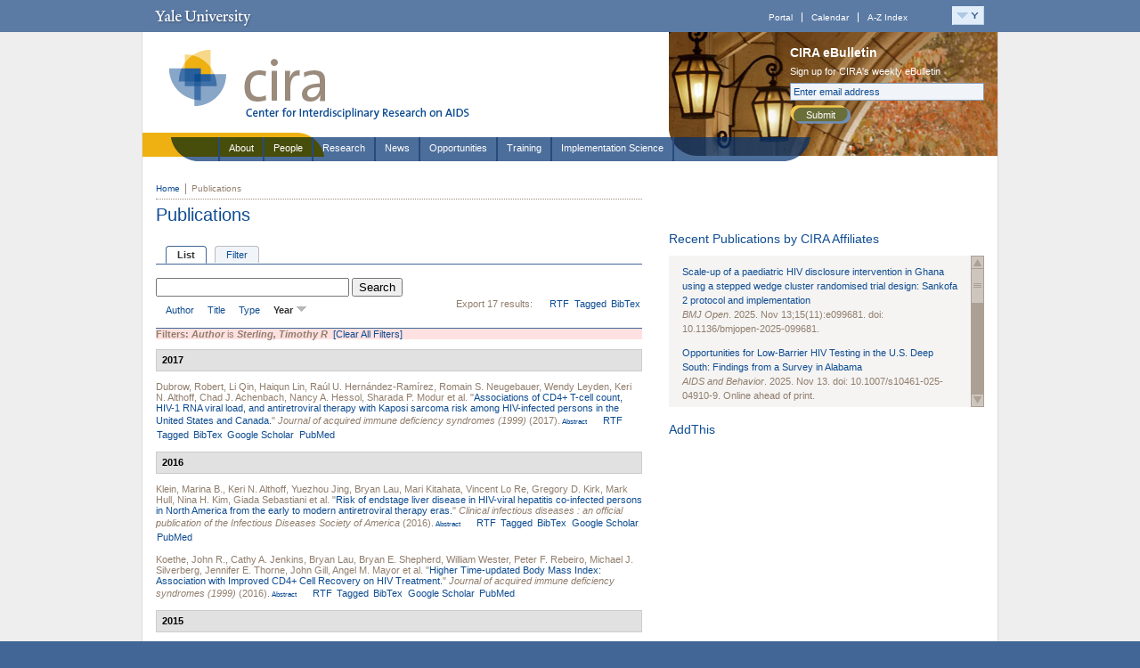

--- FILE ---
content_type: text/html; charset=utf-8
request_url: https://cira.yale.edu/publications/author/2076
body_size: 16410
content:
<!DOCTYPE html PUBLIC "-//W3C//DTD XHTML 1.0 Strict//EN" "http://www.w3.org/TR/xhtml1/DTD/xhtml1-strict.dtd">
<html xmlns="http://www.w3.org/1999/xhtml" xml:lang="en" lang="en" dir="ltr">
<head>
<meta http-equiv="Content-Type" content="text/html; charset=utf-8" />
  <title>Publications | CIRA</title>
  <meta http-equiv="Content-Type" content="text/html; charset=utf-8" />
<link rel="shortcut icon" href="/sites/all/themes/restricted/cira/favicon.ico" type="image/x-icon" />
<script type='text/javascript' src='//s7.addthis.com/js/250/addthis_widget.js#async=1'></script>
  <link type="text/css" rel="stylesheet" media="all" href="https://cira.yale.edu/sites/default/files/css/css_d350a8c10f45a8bde8ed43cbdcee5b97.css" />
<link type="text/css" rel="stylesheet" media="all" href="https://cira.yale.edu/sites/default/files/css_injector_21.css?a" />
<link type="text/css" rel="stylesheet" media="all" href="https://cira.yale.edu/sites/default/files/css_injector_23.css?a" />
<link type="text/css" rel="stylesheet" media="all" href="https://cira.yale.edu/sites/default/files/css_injector_25.css?a" />
  <!--[if lte IE 6]>
  <style type="text/css" media="all">
    @import "/sites/all/themes/restricted/cira/resources/styles/ie6.css";
  </style>
  <![endif]-->
  <!--[if IE 7]>
  <style type="text/css" media="all">
    @import "/sites/all/themes/restricted/cira/resources/styles/ie7.css";
  </style>
  <![endif]-->

  <!--[if IE 6]>
    <script src="/sites/all/themes/restricted/cira/resources/js/DD_belatedPNG.js" type="text/javascript"></script>
  <![endif]-->
     
<script type="text/javascript" src="https://cira.yale.edu/sites/default/files/js/js_d9405351c5de004140550a5823c0cc8d.js"></script>
<script type="text/javascript">
<!--//--><![CDATA[//><!--
jQuery.extend(Drupal.settings, {"basePath":"\/","lightbox2":{"rtl":0,"file_path":"\/(\\w\\w\/)sites\/default\/files","default_image":"\/sites\/all\/modules\/contrib\/lightbox2\/images\/brokenimage.jpg","border_size":20,"font_color":"000","box_color":"fff","top_position":"","overlay_opacity":"0.8","overlay_color":"000","disable_close_click":1,"resize_sequence":0,"resize_speed":200,"fade_in_speed":200,"slide_down_speed":200,"use_alt_layout":1,"disable_resize":0,"disable_zoom":0,"force_show_nav":0,"show_caption":1,"loop_items":1,"node_link_text":"","node_link_target":0,"image_count":"!current of !total","video_count":"Video !current of !total","page_count":"Page !current of !total","lite_press_x_close":"press \u003ca href=\"#\" onclick=\"hideLightbox(); return FALSE;\"\u003e\u003ckbd\u003ex\u003c\/kbd\u003e\u003c\/a\u003e to close","download_link_text":"","enable_login":false,"enable_contact":false,"keys_close":"c x 27","keys_previous":"p 37","keys_next":"n 39","keys_zoom":"z","keys_play_pause":"32","display_image_size":"original","image_node_sizes":"()","trigger_lightbox_classes":"","trigger_lightbox_group_classes":"","trigger_slideshow_classes":"","trigger_lightframe_classes":"","trigger_lightframe_group_classes":"","custom_class_handler":0,"custom_trigger_classes":"","disable_for_gallery_lists":true,"disable_for_acidfree_gallery_lists":true,"enable_acidfree_videos":true,"slideshow_interval":5000,"slideshow_automatic_start":true,"slideshow_automatic_exit":true,"show_play_pause":true,"pause_on_next_click":false,"pause_on_previous_click":true,"loop_slides":false,"iframe_width":600,"iframe_height":400,"iframe_border":1,"enable_video":0},"nice_menus_options":{"delay":"300","speed":"fast"},"CToolsUrlIsAjaxTrusted":{"\/publications\/author\/2076":true},"googleanalytics":{"trackOutbound":1,"trackMailto":1,"trackDownload":1,"trackDownloadExtensions":"7z|aac|arc|arj|asf|asx|avi|bin|csv|doc|exe|flv|gif|gz|gzip|hqx|jar|jpe?g|js|mp(2|3|4|e?g)|mov(ie)?|msi|msp|pdf|phps|png|ppt|qtm?|ra(m|r)?|sea|sit|tar|tgz|torrent|txt|wav|wma|wmv|wpd|xls|xml|z|zip"},"addthis":{"config_default":{"services_toolbox":"","services_compact":"","services_expanded":"","ui_cobrand":"","ui_header_color":"#000000","ui_header_background":"#FFFFFF","ui_click":0,"ui_delay":"","ui_use_addressbook":0,"data_track_clickback":0,"username":"","data_ga_tracker":0,"ui_use_css":true,"pubid":"xa-4e2cfd1147868c4e","ui_language":"en","data_use_cookies":false,"data_use_flash":false},"share_default":{"templates":{"twitter":""}}},"cufonSelectors":[{"selector":"#header-title h1","options":{"fontFamily":"Yale Design Roman","hover":0}}]});
//--><!]]>
</script>
<script type="text/javascript">
<!--//--><![CDATA[//><!--
(function(i,s,o,g,r,a,m){i["GoogleAnalyticsObject"]=r;i[r]=i[r]||function(){(i[r].q=i[r].q||[]).push(arguments)},i[r].l=1*new Date();a=s.createElement(o),m=s.getElementsByTagName(o)[0];a.async=1;a.src=g;m.parentNode.insertBefore(a,m)})(window,document,"script","//www.google-analytics.com/analytics.js","ga");ga("create", "UA-28056946-1", "auto");ga("send", "pageview");
//--><!]]>
</script>
<script type="text/javascript">
<!--//--><![CDATA[//><!--
addthis_config = Drupal.settings.addthis.config_default; addthis_share = Drupal.settings.addthis.share_default;
//--><!]]>
</script>

</head>

<body class="not-front not-logged-in page-publications one-sidebar sidebar-right section-publications">

<div id="topper-wrap" class="clearfix">
   <!-- Y-Topper =================================== -->
<div id="y-topper" class="clearfix">
<h2><a href="http://www.yale.edu/">Yale University</a></h2>

<div id="y-topper-search-tools">

<ul id="y-topper-links">
<li><a href="http://portal.yale.edu">Portal</a></li>
<li><a href="http://calendar.yale.edu">Calendar</a></li>
<li class="last"><a href="http://www.yale.edu/search/index_a_z.html">A-Z Index</a></li>
</ul>

<div id="my-container">
<a href="javascript:;" onclick="togLyr('my-menu','1');">
<img id="my-button" src="/sites/all/themes/restricted/cira/resources/images/button-magic-y.gif" alt="Y-Menu" /></a>
<div id="my-wrapper" onclick="togLyr('my-menu','0');">
<div id="my-menu" onmouseover="togLyr('my-menu','1');" onmouseout="togLyr('my-menu','0');">
<ul>
<li><a href="http://www.yale.edu/">Yale home</a></li>
<li><a href="http://www.yale.edu/about/index.html">About Yale</a></li>
<li><a href="http://www.yale.edu/academics/index.html">Academic programs</a></li>
<li><a href="http://www.yale.edu/admissions/index.html">Admissions</a></li>
<li><a href="http://www.yale.edu/medicine/index.html">Health &amp; medicine</a></li>
<li><a href="http://www.yale.edu/work/index.html">Working at Yale</a></li>
<li><a href="http://www.yale.edu/newhaven/index.html">Yale &amp; New Haven</a></li>
<li><a href="http://world.yale.edu">Yale &amp; the World</a></li>
<li><a href="http://giving.yale.edu/">Giving to Yale</a></li>
<li><a href="http://news.yale.edu/">News</a></li>
</ul>
<ul class="lower">
<li><a href="http://www.yale.edu/gateways/prosp_students.html">Prospective students</a></li>
<li><a href="http://www.yale.edu/gateways/students.html">Students</a></li>
<li><a href="http://www.yale.edu/gateways/parents.html">Parents</a></li>
<li><a href="http://www.yale.edu/gateways/faculty.html">Faculty</a></li>
<li><a href="http://www.yale.edu/gateways/staff.html">Staff</a></li>
<li><a href="http://www.yale.edu/gateways/postdoc.html">Postdocs</a></li>
<li><a href="http://www.yale.edu/gateways/alumni.html">Alumni</a></li>
<li><a href="http://www.yale.edu/gateways/foundations.html">Foundations &amp; corporations</a></li>
<li><a href="http://www.yale.edu/gateways/patients.html">Patients</a></li>
<li><a href="http://www.yale.edu/gateways/visitors.html">Visitors</a></li>
</ul>
</div><!-- /my-menu -->
</div><!-- /my-wrapper -->
</div><!-- /my-container -->

</div><!-- closes y-topper-search-tools -->
</div>
<!-- /Y-Topper =================================== -->
</div>

<div id="outer-wrap">

<!-- Header -->
<div id="header">

<div id="header-title">
<a href="/"><img src="/sites/all/themes/restricted/cira/resources/images/cira-masthead.gif" width="400" height="139" alt="CIRA, Center for Interdisciplinary Research on AIDS" /></a>
</div>


<div id="header-feature">   
           <div id="block-block-1" class="block block-block "><div class="block-inner">
  
  <div class="content">
    <p><img src="/sites/default/files/imce/headerimage_lanterns.jpg" alt="" height="139" width="370" /></p>  </div>

  </div></div> <!-- /block-inner, /block -->   <div id="header-feature-inner">
   <!-- eBulletin Sign-up -->
<div id="signup">
<h3>CIRA eBulletin</h3>
<form id="signup-form" name="signup-form" method="post" action="https://visitor.constantcontact.com/d.jsp">
<label for="signup-txt" class="signup-label">Sign up for CIRA's weekly eBulletin</label>
<input type="hidden" name="m" value="1102356594508">
<input type="hidden" name="p" value="oi">
<input type="text" name="ea" size="30" id="signup-txt" value="Enter email address" onfocus="this.value=''; style.color='#000000'; style.background='#ffffff'" />
<button type="submit" name="go" value="submit" id="submit">Submit</button>
</form>
</div>
<!-- /eBulletin Sign-up -->
</div>
</div>


   <div id="header-nav">
        <!-- ** Primary Nav ** -->
                     <div id="block-nice_menus-1" class="block block-nice_menus "><div class="block-inner">
  
  <div class="content">
    <ul class="nice-menu nice-menu-right" id="nice-menu-1"><li class="menu-3747 menuparent menu-path-node-619 first  odd "><a href="/about" title="About">About</a><ul><li class="menu-2056 menu-path-node-71 first  odd "><a href="/about/core-structure" title="Core Services">Core Structure</a></li>
<li class="menu-2057 menu-path-node-72 even "><a href="/about/affiliating-with-cira" title="Affiliating with CIRA">Affiliating with CIRA</a></li>
<li class="menu-6885 menu-path-node-2216 odd "><a href="/about/community-advisory-board" title="Community Advisory Board">Community Advisory Board</a></li>
<li class="menu-17341 menu-path-node-7959 even "><a href="/about/cira-highlights" title="Meeting Challenges &amp; Taking Action">CIRA Highlights</a></li>
<li class="menu-7520 menu-path-node-2323 odd "><a href="/about/directionsparking" title="">Directions/Parking</a></li>
<li class="menu-9456 menu-path-node-4614 even  last "><a href="/about/aids-research-centers" title="AIDS Research Centers">AIDS Research Centers</a></li>
</ul>
</li>
<li class="menu-2097 menu-path-people-cira even "><a href="/people-cira">People</a></li>
<li class="menu-3793 menuparent menu-path-node-651 active-trail odd "><a href="/research" title="Research">Research</a><ul><li class="menu-3792 menu-path-projects first  odd "><a href="/projects" title="">Affiliated Projects</a></li>
<li class="menu-17324 menu-path-node-7247 even "><a href="/research/international-research" title="International Research">International Research</a></li>
<li class="menu-17337 menu-path-node-7744 odd "><a href="/research/hivaids-humanitarian-crises" title="HIV/AIDS in humanitarian crises">HIV/AIDS in Humanitarian Crises</a></li>
<li class="menu-17356 menu-path-node-8417 even "><a href="/research/hiv-mobility-displacement" title="HIV, Mobility, and Displacement">HIV, Mobility, and Displacement</a></li>
<li class="menu-17355 menu-path-node-8407 odd "><a href="/research/cira-ecs" title="CIRA-Early Career Scientists Networking Forum (CIRA-ECS)">CIRA-Early Career Scientists Networking Forum</a></li>
<li class="menu-17353 menu-path-node-8343 even "><a href="/research/qualitative-research-discussion-group-qrdg" title="Qualitative Research Discussion Group (QRDG)">Qualitative Research Discussion Group (QRDG)</a></li>
<li class="menu-17352 menu-path-node-8321 odd "><a href="/research/aids-science-day-2023" title="AIDS Science Day 2023">AIDS Science Day 2023</a></li>
<li class="menu-6762 menu-path-node-2080 even "><a href="/research/workgroups/criminalization-hiv-exposure-work-group" title="Criminalization of HIV Exposure Work Group">Criminalization of HIV Exposure Work Group</a></li>
<li class="menu-9474 menu-path-node-5116 odd  last "><a href="/research/research-snapshot" title="Research Snapshot Series">Research Snapshot Series</a></li>
</ul>
</li>
<li class="menu-1512 menuparent menu-path-news even "><a href="/news" title="">News</a><ul><li class="menu-17328 menu-path-node-7618 first  odd "><a href="/news/covid-19/covid-19-and-HIV-resources" title="COVID-19 and HIV Resources">COVID-19/HIV Resources</a></li>
<li class="menu-17350 menu-path-node-8057 even "><a href="/news/fact-sheets-and-resources-mpox" title="Fact Sheets and Resources on Mpox">Mpox Resources</a></li>
<li class="menu-17330 menu-path-news-multimedia-video-archive odd "><a href="/news/multimedia/video-archive">Video Archive</a></li>
<li class="menu-17325 menu-path-node-7404 even  last "><a href="/news/cira-ebulletin-archive" title="CIRA eBulletin Archive">eBulletin Archive</a></li>
</ul>
</li>
<li class="menu-3749 menuparent menu-path-node-621 odd "><a href="/opportunities" title="Opportunities">Opportunities</a><ul><li class="menu-2070 menu-path-node-87 first  odd "><a href="/opportunities/pilot-projects-hivaids-research" title="CIRA Pilot Projects in HIV Research">CIRA Pilot Projects in HIV Research</a></li>
<li class="menu-17351 menu-path-node-8314 even "><a href="/opportunities/international-visiting-scholar-program" title="International Visiting Scholar Program">International Visiting Scholar Program</a></li>
<li class="menu-17354 menu-path-node-8379 odd "><a href="/opportunities/health-equity-social-justice-fellowship" title="HIV Health Equity &amp; Social Justice Fellowship (HESJF)">HIV Health Equity &amp; Social Justice Fellowship (HESJF)</a></li>
<li class="menu-6241 menu-path-node-854 even "><a href="/opportunities/peer-review" title="Peer Review">Peer Review</a></li>
<li class="menu-6470 menu-path-opportunities-jobs odd  last "><a href="/opportunities/jobs">Job Listings</a></li>
</ul>
</li>
<li class="menu-3750 menuparent menu-path-node-622 even "><a href="/training" title="Training">Training</a><ul><li class="menu-2063 menu-path-node-78 first  odd "><a href="/training/nimh-hiv-prevention-interdisciplinary-training-program" title="Yale AIDS Prevention Training Program (Y-APT)">Yale AIDS Prevention Training Program (Y-APT)</a></li>
<li class="menu-2062 menu-path-node-77 even "><a href="/training/reids/research-education-institute-diverse-scholars-reids" title="Research Education Institute for Diverse Scholars (REIDS)">Research Education Institute for Diverse Scholars (REIDS)</a></li>
<li class="menu-17326 menu-path-node-3777 odd  last "><a href="/training/nimh-interdisciplinary-hiv-prevention-training-program-mentors" title="Yale AIDS Prevention Training Program (Y-APT) and Research Education Institute for Diverse Scholars (REIDS) - Mentors">Training Mentors</a></li>
</ul>
</li>
<li class="menu-17339 menuparent menu-path-node-7871 odd  last "><a href="/implementation-science" title="Implementation Science">Implementation Science</a><ul><li class="menu-8163 menu-path-node-4114 first  odd "><a href="/implementationscience/network" title="New England HIV Implementation Science Network">New England HIV Implementation Science Network</a></li>
<li class="menu-17340 menu-path-node-7872 even "><a href="/implementationscience/implementation-science-resources" title="Implementation Science Resources">IS Resources</a></li>
<li class="menu-17342 menu-path-node-8022 odd  last "><a href="/implementationscience/histori" title="2022 HIV Implementation Science to Optimize Research Impact (HISTORI) Scientific Congress">HIV Implementation Science to Optimize Research Impact (HISTORI)</a></li>
</ul>
</li>
</ul>
  </div>

  </div></div> <!-- /block-inner, /block -->           </div>    

</div>      
<!-- /Header -->


<!-- Column-wrap -->
<div id="column-wrap">

<div id="status">
        </div><!-- /status -->

<div id="page">
    <div id="breadcrumb"><ul><li><a href="/" rel="nofollow" class="first">Home</a></li><li class="breadcrumb-current">Publications</li></ul></div>    <h1 class="title" id="page-title">Publications</h1></div><!-- /page -->

<div id="main">

<!-- Home Highlight -->

<div class="column-inner">

    <div class="tabs"><ul class="tabs primary clear-block">
<li class="active" ><a href="/publications"><span class="tab">List</span></a></li>
<li ><a href="/publications/filter"><span class="tab">Filter</span></a></li>
</ul>
</div>    
    

	<div id="biblio-header" class="clear-block"><form action="/publications/author/2076"  accept-charset="UTF-8" method="post" id="biblio-search-form">
<div><div class="container-inline biblio-search clear-block"><div class="form-item" id="edit-keys-wrapper">
 <input type="text" maxlength="255" name="keys" id="edit-keys" size="25" value="" class="form-text" />
</div>
<input type="submit" name="op" id="edit-submit" value="Search"  class="form-submit" />
</div><input type="hidden" name="form_build_id" id="form-FkDVhv8DQulLTqGaCQI86Z4IlSKKnwAGsnIri3Ik1eU" value="form-FkDVhv8DQulLTqGaCQI86Z4IlSKKnwAGsnIri3Ik1eU"  />
<input type="hidden" name="form_id" id="edit-biblio-search-form" value="biblio_search_form"  />

</div></form>
<div class="biblio-export">Export 17 results:<ul class="biblio-export-buttons"><li> <a href="/publications/export/rtf/" title="Click to download the RTF formatted file">RTF</a></li><li> <a href="/publications/export/tagged/" title="Click to download the EndNote Tagged formatted file">Tagged</a></li><li> <a href="/publications/export/bibtex/" title="Click to download the BibTEX formatted file">BibTex</a></li></ul></div><ul class="tabs secondary "><li  ><a href="/publications/author/2076?sort=author&amp;order=asc" title="Click a second time to reverse the sort order" ><span class="a"><span class="b">Author</span></span></a></li><li  ><a href="/publications/author/2076?sort=title&amp;order=asc" title="Click a second time to reverse the sort order" ><span class="a"><span class="b">Title</span></span></a></li><li  ><a href="/publications/author/2076?sort=type&amp;order=asc" title="Click a second time to reverse the sort order" ><span class="a"><span class="b">Type</span></span></a></li><li class="active" ><a href="/publications/author/2076?sort=year&amp;order=asc" title="Click a second time to reverse the sort order" class="active active"><span class="a"><span class="b">Year <img src ="/sites/all/modules/contrib/biblio/arrow-asc.png" alt =" (Desc)" /></span></span></a></li></ul></div><div class="biblio-current-filters"><b>Filters: </b><strong><em>Author</em></strong> is <strong><em>Sterling, Timothy R</em></strong>&nbsp;&nbsp;<a href="/publications/filter/clear">[Clear All Filters]</a></div>
<div class="biblio-separator-bar">2017</div>

<div class ="biblio-category-section">
<div class="biblio-entry">
<div class="biblio-style-chicago">
<span class="biblio-authors"><a href="/publications/author/13">Dubrow, Robert</a>, <a href="/publications/author/6415">Li Qin</a>, <a href="/publications/author/754">Haiqun Lin</a>, <a href="/publications/author/5894">Raúl U. Hernández-Ramírez</a>, <a href="/publications/author/2721">Romain S. Neugebauer</a>, <a href="/publications/author/6416">Wendy Leyden</a>, <a href="/publications/author/1938">Keri N. Althoff</a>, <a href="/publications/author/5730">Chad J. Achenbach</a>, <a href="/publications/author/2071">Nancy A. Hessol</a>, <a href="/publications/author/4315">Sharada P. Modur</a> et al.</span> "<span class="biblio-title-chicago"><a href="/publications/associations-cd4-t-cell-count-hiv-1-rna-viral-load-and-antiretroviral-therapy-kaposi-sa">Associations of CD4+ T-cell count, HIV-1 RNA viral load, and antiretroviral therapy with Kaposi sarcoma risk among HIV-infected persons in the United States and Canada.</a></span>" <i>Journal of acquired immune deficiency syndromes (1999)</i> (2017).<span class="Z3988" title="ctx_ver=Z39.88-2004&amp;rft_val_fmt=info%3Aofi%2Ffmt%3Akev%3Amtx%3Ajournal&amp;rft.atitle=Associations+of+CD4%2B+T-cell+count%2C+HIV-1+RNA+viral+load%2C+and+antiretroviral+therapy+with+Kaposi+sarcoma+risk+among+HIV-infected+persons+in+the+United+States+and+Canada.&amp;rft.title=Journal+of+acquired+immune+deficiency+syndromes+%281999%29&amp;rft.issn=1944-7884&amp;rft.date=2017&amp;rft.aulast=Dubrow&amp;rft.aufirst=Robert&amp;rft_id=info%3Adoi%2F10.1097%2FQAI.0000000000001394"></span><span class="biblio-abstract-link"><a href="/publications/associations-cd4-t-cell-count-hiv-1-rna-viral-load-and-antiretroviral-therapy-kaposi-sa"> Abstract</a>
</span><ul class="biblio-export-buttons"><li> <a href="/publications/export/rtf/5641" title="Click to download the RTF formatted file">RTF</a></li><li> <a href="/publications/export/tagged/5641" title="Click to download the EndNote Tagged formatted file">Tagged</a></li><li> <a href="/publications/export/bibtex/5641" title="Click to download the BibTEX formatted file">BibTex</a></li><li> <a href="http://scholar.google.com/scholar?btnG=Search%2BScholar&amp;as_q=%22Associations%2Bof%2BCD4%2B%2BT-cell%2Bcount%2C%2BHIV-1%2BRNA%2Bviral%2Bload%2C%2Band%2Bantiretroviral%2Btherapy%2Bwith%2BKaposi%2Bsarcoma%2Brisk%2Bamong%2BHIV-infected%2Bpersons%2Bin%2Bthe%2BUnited%2BStates%2Band%2BCanada.%22&amp;as_sauthors=Dubrow&amp;as_occt=any&amp;as_epq=&amp;as_oq=&amp;as_eq=&amp;as_publication=&amp;as_ylo=&amp;as_yhi=&amp;as_sdtAAP=1&amp;as_sdtp=1" title="Click to search Google Scholar for this entry">Google Scholar</a></li><li> <a href="http://www.ncbi.nlm.nih.gov/pubmed/28394855?dopt=Abstract" title="Click to view the PubMed listing for this node">PubMed</a></li></ul>
</div></div>
</div><!-- end category-section -->
<div class="biblio-separator-bar">2016</div>

<div class ="biblio-category-section">
<div class="biblio-entry">
<div class="biblio-style-chicago">
<span class="biblio-authors"><a href="/publications/author/1946">Klein, Marina B.</a>, <a href="/publications/author/1938">Keri N. Althoff</a>, <a href="/publications/author/4843">Yuezhou Jing</a>, <a href="/publications/author/1943">Bryan Lau</a>, <a href="/publications/author/2116">Mari Kitahata</a>, <a href="/publications/author/2089">Vincent Lo Re</a>, <a href="/publications/author/2067">Gregory D. Kirk</a>, <a href="/publications/author/6305">Mark Hull</a>, <a href="/publications/author/6306">Nina H. Kim</a>, <a href="/publications/author/6307">Giada Sebastiani</a> et al.</span> "<span class="biblio-title-chicago"><a href="/publications/risk-endstage-liver-disease-hiv-viral-hepatitis-co-infected-persons-north-america-early">Risk of endstage liver disease in HIV-viral hepatitis co-infected persons in North America from the early to modern antiretroviral therapy eras.</a></span>" <i>Clinical infectious diseases : an official publication of the Infectious Diseases Society of America</i> (2016).<span class="Z3988" title="ctx_ver=Z39.88-2004&amp;rft_val_fmt=info%3Aofi%2Ffmt%3Akev%3Amtx%3Ajournal&amp;rft.atitle=Risk+of+endstage+liver+disease+in+HIV-viral+hepatitis+co-infected+persons+in+North+America+from+the+early+to+modern+antiretroviral+therapy+eras.&amp;rft.title=Clinical+infectious+diseases+%3A+an+official+publication+of+the+Infectious+Diseases+Society+of+America&amp;rft.issn=1537-6591&amp;rft.date=2016&amp;rft.aulast=Klein&amp;rft.aufirst=Marina&amp;rft_id=info%3Adoi%2F10.1093%2Fcid%2Fciw531+"></span><span class="biblio-abstract-link"><a href="/publications/risk-endstage-liver-disease-hiv-viral-hepatitis-co-infected-persons-north-america-early"> Abstract</a>
</span><ul class="biblio-export-buttons"><li> <a href="/publications/export/rtf/5380" title="Click to download the RTF formatted file">RTF</a></li><li> <a href="/publications/export/tagged/5380" title="Click to download the EndNote Tagged formatted file">Tagged</a></li><li> <a href="/publications/export/bibtex/5380" title="Click to download the BibTEX formatted file">BibTex</a></li><li> <a href="http://scholar.google.com/scholar?btnG=Search%2BScholar&amp;as_q=%22Risk%2Bof%2Bendstage%2Bliver%2Bdisease%2Bin%2BHIV-viral%2Bhepatitis%2Bco-infected%2Bpersons%2Bin%2BNorth%2BAmerica%2Bfrom%2Bthe%2Bearly%2Bto%2Bmodern%2Bantiretroviral%2Btherapy%2Beras.%22&amp;as_sauthors=Klein&amp;as_occt=any&amp;as_epq=&amp;as_oq=&amp;as_eq=&amp;as_publication=&amp;as_ylo=&amp;as_yhi=&amp;as_sdtAAP=1&amp;as_sdtp=1" title="Click to search Google Scholar for this entry">Google Scholar</a></li><li> <a href="http://www.ncbi.nlm.nih.gov/pubmed/27506682?dopt=Abstract" title="Click to view the PubMed listing for this node">PubMed</a></li></ul>
</div></div>
<div class="biblio-entry">
<div class="biblio-style-chicago">
<span class="biblio-authors"><a href="/publications/author/107">Koethe, John R.</a>, <a href="/publications/author/5635">Cathy A. Jenkins</a>, <a href="/publications/author/1943">Bryan Lau</a>, <a href="/publications/author/5422">Bryan E. Shepherd</a>, <a href="/publications/author/6108">William Wester</a>, <a href="/publications/author/6109">Peter F. Rebeiro</a>, <a href="/publications/author/1941">Michael J. Silverberg</a>, <a href="/publications/author/3950">Jennifer E. Thorne</a>, <a href="/publications/author/2228">John Gill</a>, <a href="/publications/author/5636">Angel M. Mayor</a> et al.</span> "<span class="biblio-title-chicago"><a href="/publications/higher-time-updated-body-mass-index-association-improved-cd4-cell-recovery-hiv-treatmen">Higher Time-updated Body Mass Index: Association with Improved CD4+ Cell Recovery on HIV Treatment.</a></span>" <i>Journal of acquired immune deficiency syndromes (1999)</i> (2016).<span class="Z3988" title="ctx_ver=Z39.88-2004&amp;rft_val_fmt=info%3Aofi%2Ffmt%3Akev%3Amtx%3Ajournal&amp;rft.atitle=Higher+Time-updated+Body+Mass+Index%3A+Association+with+Improved+CD4%2B+Cell+Recovery+on+HIV+Treatment.&amp;rft.title=Journal+of+acquired+immune+deficiency+syndromes+%281999%29&amp;rft.issn=1944-7884&amp;rft.date=2016&amp;rft.aulast=Koethe&amp;rft.aufirst=John&amp;rft_id=info%3Adoi%2F10.1097%2FQAI.0000000000001035"></span><span class="biblio-abstract-link"><a href="/publications/higher-time-updated-body-mass-index-association-improved-cd4-cell-recovery-hiv-treatmen"> Abstract</a>
</span><ul class="biblio-export-buttons"><li> <a href="/publications/export/rtf/5218" title="Click to download the RTF formatted file">RTF</a></li><li> <a href="/publications/export/tagged/5218" title="Click to download the EndNote Tagged formatted file">Tagged</a></li><li> <a href="/publications/export/bibtex/5218" title="Click to download the BibTEX formatted file">BibTex</a></li><li> <a href="http://scholar.google.com/scholar?btnG=Search%2BScholar&amp;as_q=%22Higher%2BTime-updated%2BBody%2BMass%2BIndex%3A%2BAssociation%2Bwith%2BImproved%2BCD4%2B%2BCell%2BRecovery%2Bon%2BHIV%2BTreatment.%22&amp;as_sauthors=Koethe&amp;as_occt=any&amp;as_epq=&amp;as_oq=&amp;as_eq=&amp;as_publication=&amp;as_ylo=&amp;as_yhi=&amp;as_sdtAAP=1&amp;as_sdtp=1" title="Click to search Google Scholar for this entry">Google Scholar</a></li><li> <a href="http://www.ncbi.nlm.nih.gov/pubmed/27116044?dopt=Abstract" title="Click to view the PubMed listing for this node">PubMed</a></li></ul>
</div></div>
</div><!-- end category-section -->
<div class="biblio-separator-bar">2015</div>

<div class ="biblio-category-section">
<div class="biblio-entry">
<div class="biblio-style-chicago">
<span class="biblio-authors"><a href="/publications/author/107">Koethe, John R.</a>, <a href="/publications/author/5635">Cathy A. Jenkins</a>, <a href="/publications/author/1943">Bryan Lau</a>, <a href="/publications/author/5422">Bryan E. Shepherd</a>, <a href="/publications/author/164">Amy C. Justice</a>, <a href="/publications/author/1885">Janet P. Tate</a>, <a href="/publications/author/3945">Kate Buchacz</a>, <a href="/publications/author/1944">Sonia Napravnik</a>, <a href="/publications/author/5636">Angel M. Mayor</a>, <a href="/publications/author/2105">Michael A. Horberg</a> et al.</span> "<span class="biblio-title-chicago"><a href="/publications/rising-obesity-prevalence-and-weight-gain-among-adults-starting-antiretroviral-therapy-">Rising Obesity Prevalence and Weight Gain Among Adults Starting Antiretroviral Therapy in the United States and Canada.</a></span>" <i>AIDS research and human retroviruses</i> (2015).<span class="Z3988" title="ctx_ver=Z39.88-2004&amp;rft_val_fmt=info%3Aofi%2Ffmt%3Akev%3Amtx%3Ajournal&amp;rft.atitle=Rising+Obesity+Prevalence+and+Weight+Gain+Among+Adults+Starting+Antiretroviral+Therapy+in+the+United+States+and+Canada.&amp;rft.title=AIDS+research+and+human+retroviruses&amp;rft.issn=1931-8405&amp;rft.date=2015&amp;rft.aulast=Koethe&amp;rft.aufirst=John"></span><span class="biblio-abstract-link"><a href="/publications/rising-obesity-prevalence-and-weight-gain-among-adults-starting-antiretroviral-therapy-"> Abstract</a>
</span><ul class="biblio-export-buttons"><li> <a href="/publications/export/rtf/4855" title="Click to download the RTF formatted file">RTF</a></li><li> <a href="/publications/export/tagged/4855" title="Click to download the EndNote Tagged formatted file">Tagged</a></li><li> <a href="/publications/export/bibtex/4855" title="Click to download the BibTEX formatted file">BibTex</a></li><li> <a href="http://scholar.google.com/scholar?btnG=Search%2BScholar&amp;as_q=%22Rising%2BObesity%2BPrevalence%2Band%2BWeight%2BGain%2BAmong%2BAdults%2BStarting%2BAntiretroviral%2BTherapy%2Bin%2Bthe%2BUnited%2BStates%2Band%2BCanada.%22&amp;as_sauthors=Koethe&amp;as_occt=any&amp;as_epq=&amp;as_oq=&amp;as_eq=&amp;as_publication=&amp;as_ylo=&amp;as_yhi=&amp;as_sdtAAP=1&amp;as_sdtp=1" title="Click to search Google Scholar for this entry">Google Scholar</a></li><li> <a href="http://www.ncbi.nlm.nih.gov/pubmed/26352511?dopt=Abstract" title="Click to view the PubMed listing for this node">PubMed</a></li></ul>
</div></div>
<div class="biblio-entry">
<div class="biblio-style-chicago">
<span class="biblio-authors"><a href="/publications/author/1941">Silverberg, Michael J.</a>, <a href="/publications/author/1943">Bryan Lau</a>, <a href="/publications/author/5730">Chad J. Achenbach</a>, <a href="/publications/author/4843">Yuezhou Jing</a>, <a href="/publications/author/1938">Keri N. Althoff</a>, <a href="/publications/author/2068">Gypsyamber D&#039;Souza</a>, <a href="/publications/author/5731">Eric A. Engels</a>, <a href="/publications/author/2071">Nancy A. Hessol</a>, <a href="/publications/author/2070">John T. Brooks</a>, <a href="/publications/author/4316">Ann N. Burchell</a> et al.</span> "<span class="biblio-title-chicago"><a href="/publications/cumulative-incidence-cancer-among-persons-hiv-north-america-cohort-study">Cumulative Incidence of Cancer Among Persons With HIV in North America: A Cohort Study.</a></span>" <i>Annals of internal medicine</i> 163, no. 7 (2015): 507-18.<span class="Z3988" title="ctx_ver=Z39.88-2004&amp;rft_val_fmt=info%3Aofi%2Ffmt%3Akev%3Amtx%3Ajournal&amp;rft.atitle=Cumulative+Incidence+of+Cancer+Among+Persons+With+HIV+in+North+America%3A+A+Cohort+Study.&amp;rft.title=Annals+of+internal+medicine&amp;rft.issn=1539-3704&amp;rft.date=2015&amp;rft.volume=163&amp;rft.issue=7&amp;rft.aulast=Silverberg&amp;rft.aufirst=Michael&amp;rft_id=info%3Adoi%2F10.7326%2FM14-2768"></span><span class="biblio-abstract-link"><a href="/publications/cumulative-incidence-cancer-among-persons-hiv-north-america-cohort-study"> Abstract</a>
</span><ul class="biblio-export-buttons"><li> <a href="/publications/export/rtf/4907" title="Click to download the RTF formatted file">RTF</a></li><li> <a href="/publications/export/tagged/4907" title="Click to download the EndNote Tagged formatted file">Tagged</a></li><li> <a href="/publications/export/bibtex/4907" title="Click to download the BibTEX formatted file">BibTex</a></li><li> <a href="http://scholar.google.com/scholar?btnG=Search%2BScholar&amp;as_q=%22Cumulative%2BIncidence%2Bof%2BCancer%2BAmong%2BPersons%2BWith%2BHIV%2Bin%2BNorth%2BAmerica%3A%2BA%2BCohort%2BStudy.%22&amp;as_sauthors=Silverberg&amp;as_occt=any&amp;as_epq=&amp;as_oq=&amp;as_eq=&amp;as_publication=&amp;as_ylo=&amp;as_yhi=&amp;as_sdtAAP=1&amp;as_sdtp=1" title="Click to search Google Scholar for this entry">Google Scholar</a></li><li> <a href="http://www.ncbi.nlm.nih.gov/pubmed/26436616?dopt=Abstract" title="Click to view the PubMed listing for this node">PubMed</a></li></ul>
</div></div>
<div class="biblio-entry">
<div class="biblio-style-chicago">
<span class="biblio-authors"><a href="/publications/author/2350">May, Margaret T.</a>, <a href="/publications/author/164">Amy C. Justice</a>, <a href="/publications/author/5701">Kate Birnie</a>, <a href="/publications/author/3422">Suzanne M. Ingle</a>, <a href="/publications/author/5702">Colette Smit</a>, <a href="/publications/author/2294">Colette Smith</a>, <a href="/publications/author/5703">Didier Neau</a>, <a href="/publications/author/5704">Marguerite Guiguet</a>, <a href="/publications/author/5705">Carolynne Schwarze-Zander</a>, <a href="/publications/author/2176">Santiago Moreno</a> et al.</span> "<span class="biblio-title-chicago"><a href="/publications/injection-drug-use-and-hepatitis-c-risk-factors-mortality-hiv-infected-individuals-anti">Injection Drug Use and Hepatitis C as Risk Factors for Mortality in HIV-Infected Individuals: The Antiretroviral Therapy Cohort Collaboration.</a></span>" <i>Journal of acquired immune deficiency syndromes (1999)</i> 69, no. 3 (2015): 348-54.<span class="Z3988" title="ctx_ver=Z39.88-2004&amp;rft_val_fmt=info%3Aofi%2Ffmt%3Akev%3Amtx%3Ajournal&amp;rft.atitle=Injection+Drug+Use+and+Hepatitis+C+as+Risk+Factors+for+Mortality+in+HIV-Infected+Individuals%3A+The+Antiretroviral+Therapy+Cohort+Collaboration.&amp;rft.title=Journal+of+acquired+immune+deficiency+syndromes+%281999%29&amp;rft.issn=1944-7884&amp;rft.date=2015&amp;rft.volume=69&amp;rft.issue=3&amp;rft.aulast=May&amp;rft.aufirst=Margaret&amp;rft_id=info%3Adoi%2F10.1097%2FQAI.0000000000000603"></span><span class="biblio-abstract-link"><a href="/publications/injection-drug-use-and-hepatitis-c-risk-factors-mortality-hiv-infected-individuals-anti"> Abstract</a>
</span><ul class="biblio-export-buttons"><li> <a href="/publications/export/rtf/4892" title="Click to download the RTF formatted file">RTF</a></li><li> <a href="/publications/export/tagged/4892" title="Click to download the EndNote Tagged formatted file">Tagged</a></li><li> <a href="/publications/export/bibtex/4892" title="Click to download the BibTEX formatted file">BibTex</a></li><li> <a href="http://scholar.google.com/scholar?btnG=Search%2BScholar&amp;as_q=%22Injection%2BDrug%2BUse%2Band%2BHepatitis%2BC%2Bas%2BRisk%2BFactors%2Bfor%2BMortality%2Bin%2BHIV-Infected%2BIndividuals%3A%2BThe%2BAntiretroviral%2BTherapy%2BCohort%2BCollaboration.%22&amp;as_sauthors=May&amp;as_occt=any&amp;as_epq=&amp;as_oq=&amp;as_eq=&amp;as_publication=&amp;as_ylo=&amp;as_yhi=&amp;as_sdtAAP=1&amp;as_sdtp=1" title="Click to search Google Scholar for this entry">Google Scholar</a></li><li> <a href="http://www.ncbi.nlm.nih.gov/pubmed/25848927?dopt=Abstract" title="Click to view the PubMed listing for this node">PubMed</a></li></ul>
</div></div>
</div><!-- end category-section -->
<div class="biblio-separator-bar">2014</div>

<div class ="biblio-category-section">
<div class="biblio-entry">
<div class="biblio-style-chicago">
<span class="biblio-authors"><a href="/publications/author/1938">Althoff, Keri N.</a>, <a href="/publications/author/3947">Peter Rebeiro</a>, <a href="/publications/author/2070">John T. Brooks</a>, <a href="/publications/author/3945">Kate Buchacz</a>, <a href="/publications/author/2123">Kelly Gebo</a>, <a href="/publications/author/3948">Jeffrey Martin</a>, <a href="/publications/author/2125">Robert Hogg</a>, <a href="/publications/author/3950">Jennifer E. Thorne</a>, <a href="/publications/author/2117">Marina Klein</a>, <a href="/publications/author/1942">John M. Gill</a> et al.</span> "<span class="biblio-title-chicago"><a href="/publications/disparities-quality-hiv-care-when-using-us-department-health-and-human-services-indicat">Disparities in the quality of HIV care when using US Department of Health and Human Services Indicators.</a></span>" <i>Clinical infectious diseases : an official publication of the Infectious Diseases Society of America</i> (2014).<span class="Z3988" title="ctx_ver=Z39.88-2004&amp;rft_val_fmt=info%3Aofi%2Ffmt%3Akev%3Amtx%3Ajournal&amp;rft.atitle=Disparities+in+the+quality+of+HIV+care+when+using+US+Department+of+Health+and+Human+Services+Indicators.&amp;rft.title=Clinical+infectious+diseases+%3A+an+official+publication+of+the+Infectious+Diseases+Society+of+America&amp;rft.issn=1537-6591&amp;rft.date=2014&amp;rft.aulast=Althoff&amp;rft.aufirst=Keri&amp;rft_id=info%3Adoi%2F10.1093%2Fcid%2Fciu044"></span><span class="biblio-abstract-link"><a href="/publications/disparities-quality-hiv-care-when-using-us-department-health-and-human-services-indicat"> Abstract</a>
</span><ul class="biblio-export-buttons"><li> <a href="/publications/export/rtf/3796" title="Click to download the RTF formatted file">RTF</a></li><li> <a href="/publications/export/tagged/3796" title="Click to download the EndNote Tagged formatted file">Tagged</a></li><li> <a href="/publications/export/bibtex/3796" title="Click to download the BibTEX formatted file">BibTex</a></li><li> <a href="http://scholar.google.com/scholar?btnG=Search%2BScholar&amp;as_q=%22Disparities%2Bin%2Bthe%2Bquality%2Bof%2BHIV%2Bcare%2Bwhen%2Busing%2BUS%2BDepartment%2Bof%2BHealth%2Band%2BHuman%2BServices%2BIndicators.%22&amp;as_sauthors=Althoff&amp;as_occt=any&amp;as_epq=&amp;as_oq=&amp;as_eq=&amp;as_publication=&amp;as_ylo=&amp;as_yhi=&amp;as_sdtAAP=1&amp;as_sdtp=1" title="Click to search Google Scholar for this entry">Google Scholar</a></li><li> <a href="http://www.ncbi.nlm.nih.gov/pubmed/24463281?dopt=Abstract" title="Click to view the PubMed listing for this node">PubMed</a></li></ul>
</div></div>
</div><!-- end category-section -->
<div class="biblio-separator-bar">2013</div>

<div class ="biblio-category-section">
<div class="biblio-entry">
<div class="biblio-style-chicago">
<span class="biblio-authors"><a href="/publications/author/2350">May, Margaret T.</a>, <a href="/publications/author/3422">Suzanne M. Ingle</a>, <a href="/publications/author/1525">Dominique Costagliola</a>, <a href="/publications/author/164">Amy C. Justice</a>, <a href="/publications/author/2170">Frank de Wolf</a>, <a href="/publications/author/3423">Matthias Cavassini</a>, <a href="/publications/author/2233">Antonella d&#039;Arminio Monforte</a>, <a href="/publications/author/2174">Jordi Casabona</a>, <a href="/publications/author/2108">Robert S. Hogg</a>, <a href="/publications/author/2237">Amanda Mocroft</a> et al.</span> "<span class="biblio-title-chicago"><a href="/publications/cohort-profile-antiretroviral-therapy-cohort-collaboration-art-cc">Cohort profile: Antiretroviral Therapy Cohort Collaboration (ART-CC).</a></span>" <i>International journal of epidemiology</i> (2013).<span class="Z3988" title="ctx_ver=Z39.88-2004&amp;rft_val_fmt=info%3Aofi%2Ffmt%3Akev%3Amtx%3Ajournal&amp;rft.atitle=Cohort+profile%3A+Antiretroviral+Therapy+Cohort+Collaboration+%28ART-CC%29.&amp;rft.title=International+journal+of+epidemiology&amp;rft.issn=1464-3685&amp;rft.date=2013&amp;rft.aulast=May&amp;rft.aufirst=Margaret&amp;rft_id=info%3Adoi%2F10.1016%2Fj.socscimed.2013.03.020"></span><span class="biblio-abstract-link"><a href="/publications/cohort-profile-antiretroviral-therapy-cohort-collaboration-art-cc"> Abstract</a>
</span><ul class="biblio-export-buttons"><li> <a href="/publications/export/rtf/2806" title="Click to download the RTF formatted file">RTF</a></li><li> <a href="/publications/export/tagged/2806" title="Click to download the EndNote Tagged formatted file">Tagged</a></li><li> <a href="/publications/export/bibtex/2806" title="Click to download the BibTEX formatted file">BibTex</a></li><li> <a href="http://scholar.google.com/scholar?btnG=Search%2BScholar&amp;as_q=%22Cohort%2Bprofile%3A%2BAntiretroviral%2BTherapy%2BCohort%2BCollaboration%2B%28ART-CC%29.%22&amp;as_sauthors=May&amp;as_occt=any&amp;as_epq=&amp;as_oq=&amp;as_eq=&amp;as_publication=&amp;as_ylo=&amp;as_yhi=&amp;as_sdtAAP=1&amp;as_sdtp=1" title="Click to search Google Scholar for this entry">Google Scholar</a></li><li> <a href="http://www.ncbi.nlm.nih.gov/pubmed/23599235?dopt=Abstract" title="Click to view the PubMed listing for this node">PubMed</a></li></ul>
</div></div>
<div class="biblio-entry">
<div class="biblio-style-chicago">
<span class="biblio-authors"><a href="/publications/author/4314">Samji, Hasina</a>, <a href="/publications/author/3949">Angela Cescon</a>, <a href="/publications/author/2108">Robert S. Hogg</a>, <a href="/publications/author/4315">Sharada P. Modur</a>, <a href="/publications/author/1938">Keri N. Althoff</a>, <a href="/publications/author/3945">Kate Buchacz</a>, <a href="/publications/author/4316">Ann N. Burchell</a>, <a href="/publications/author/4317">Mardge Cohen</a>, <a href="/publications/author/1568">Kelly A. Gebo</a>, <a href="/publications/author/1942">John M. Gill</a> et al.</span> "<span class="biblio-title-chicago"><a href="/publications/closing-gap-increases-life-expectancy-among-treated-hiv-positive-individuals-united-sta">Closing the Gap: Increases in Life Expectancy among Treated HIV-Positive Individuals in the United States and Canada.</a></span>" <i>PloS one</i> 8, no. 12 (2013): e81355.<span class="Z3988" title="ctx_ver=Z39.88-2004&amp;rft_val_fmt=info%3Aofi%2Ffmt%3Akev%3Amtx%3Ajournal&amp;rft.atitle=Closing+the+Gap%3A+Increases+in+Life+Expectancy+among+Treated+HIV-Positive+Individuals+in+the+United+States+and+Canada.&amp;rft.title=PloS+one&amp;rft.issn=1932-6203&amp;rft.date=2013&amp;rft.volume=8&amp;rft.issue=12&amp;rft.spage=e81355&amp;rft.aulast=Samji&amp;rft.aufirst=Hasina&amp;rft_id=info%3Adoi%2F10.1371%2Fjournal.pmed.1001571"></span><span class="biblio-abstract-link"><a href="/publications/closing-gap-increases-life-expectancy-among-treated-hiv-positive-individuals-united-sta"> Abstract</a>
</span><ul class="biblio-export-buttons"><li> <a href="/publications/export/rtf/3753" title="Click to download the RTF formatted file">RTF</a></li><li> <a href="/publications/export/tagged/3753" title="Click to download the EndNote Tagged formatted file">Tagged</a></li><li> <a href="/publications/export/bibtex/3753" title="Click to download the BibTEX formatted file">BibTex</a></li><li> <a href="http://scholar.google.com/scholar?btnG=Search%2BScholar&amp;as_q=%22Closing%2Bthe%2BGap%3A%2BIncreases%2Bin%2BLife%2BExpectancy%2Bamong%2BTreated%2BHIV-Positive%2BIndividuals%2Bin%2Bthe%2BUnited%2BStates%2Band%2BCanada.%22&amp;as_sauthors=Samji&amp;as_occt=any&amp;as_epq=&amp;as_oq=&amp;as_eq=&amp;as_publication=&amp;as_ylo=&amp;as_yhi=&amp;as_sdtAAP=1&amp;as_sdtp=1" title="Click to search Google Scholar for this entry">Google Scholar</a></li><li> <a href="http://www.ncbi.nlm.nih.gov/pubmed/24367482?dopt=Abstract" title="Click to view the PubMed listing for this node">PubMed</a></li></ul>
</div></div>
</div><!-- end category-section -->
<div class="biblio-separator-bar">2012</div>

<div class ="biblio-category-section">
<div class="biblio-entry">
<div class="biblio-style-chicago">
<span class="biblio-authors"><a href="/publications/author/1938">Althoff, Keri N.</a>, <a href="/publications/author/3945">Kate Buchacz</a>, <a href="/publications/author/203">Irene H. Hall</a>, <a href="/publications/author/2100">Jinbing Zhang</a>, <a href="/publications/author/3946">David B. Hanna</a>, <a href="/publications/author/3947">Peter Rebeiro</a>, <a href="/publications/author/1939">Stephen J. Gange</a>, <a href="/publications/author/108">Richard D. Moore</a>, <a href="/publications/author/2073">Mari M. Kitahata</a>, <a href="/publications/author/1568">Kelly A. Gebo</a> et al.</span> "<span class="biblio-title-chicago"><a href="/publications/us-trends-antiretroviral-therapy-use-hiv-rna-plasma-viral-loads-and-cd4-t-lymphocyte-ce">U.S. trends in antiretroviral therapy use, HIV RNA plasma viral loads, and CD4 T-lymphocyte cell counts among HIV-infected persons, 2000 to 2008.</a></span>" <i>Annals of internal medicine</i> 157, no. 5 (2012): 325-35.<span class="Z3988" title="ctx_ver=Z39.88-2004&amp;rft_val_fmt=info%3Aofi%2Ffmt%3Akev%3Amtx%3Ajournal&amp;rft.atitle=U.S.+trends+in+antiretroviral+therapy+use%2C+HIV+RNA+plasma+viral+loads%2C+and+CD4+T-lymphocyte+cell+counts+among+HIV-infected+persons%2C+2000+to+2008.&amp;rft.title=Annals+of+internal+medicine&amp;rft.issn=1539-3704&amp;rft.date=2012&amp;rft.volume=157&amp;rft.issue=5&amp;rft.aulast=Althoff&amp;rft.aufirst=Keri&amp;rft_id=info%3Adoi%2F10.1353%2Fhpu.2012.0006"></span><span class="biblio-abstract-link"><a href="/publications/us-trends-antiretroviral-therapy-use-hiv-rna-plasma-viral-loads-and-cd4-t-lymphocyte-ce"> Abstract</a>
</span><ul class="biblio-export-buttons"><li> <a href="/publications/export/rtf/3327" title="Click to download the RTF formatted file">RTF</a></li><li> <a href="/publications/export/tagged/3327" title="Click to download the EndNote Tagged formatted file">Tagged</a></li><li> <a href="/publications/export/bibtex/3327" title="Click to download the BibTEX formatted file">BibTex</a></li><li> <a href="http://scholar.google.com/scholar?btnG=Search%2BScholar&amp;as_q=%22U.S.%2Btrends%2Bin%2Bantiretroviral%2Btherapy%2Buse%2C%2BHIV%2BRNA%2Bplasma%2Bviral%2Bloads%2C%2Band%2BCD4%2BT-lymphocyte%2Bcell%2Bcounts%2Bamong%2BHIV-infected%2Bpersons%2C%2B2000%2Bto%2B2008.%22&amp;as_sauthors=Althoff&amp;as_occt=any&amp;as_epq=&amp;as_oq=&amp;as_eq=&amp;as_publication=&amp;as_ylo=&amp;as_yhi=&amp;as_sdtAAP=1&amp;as_sdtp=1" title="Click to search Google Scholar for this entry">Google Scholar</a></li><li> <a href="http://www.ncbi.nlm.nih.gov/pubmed/22944874?dopt=Abstract" title="Click to view the PubMed listing for this node">PubMed</a></li></ul>
</div></div>
<div class="biblio-entry">
<div class="biblio-style-chicago">
<span class="biblio-authors"><a href="/publications/author/1941">Silverberg, Michael J.</a>, <a href="/publications/author/1943">Bryan Lau</a>, <a href="/publications/author/164">Amy C. Justice</a>, <a href="/publications/author/2065">Eric Engels</a>, <a href="/publications/author/1942">John M. Gill</a>, <a href="/publications/author/2066">James J. Goedert</a>, <a href="/publications/author/2067">Gregory D. Kirk</a>, <a href="/publications/author/2068">Gypsyamber D&#039;Souza</a>, <a href="/publications/author/2069">Ronald J. Bosch</a>, <a href="/publications/author/2070">John T. Brooks</a> et al.</span> "<span class="biblio-title-chicago"><a href="/publications/risk-anal-cancer-hiv-infected-and-hiv-uninfected-individuals-north-america-0">Risk of anal cancer in HIV-infected and HIV-uninfected individuals in North America.</a></span>" <i>Clinical infectious diseases : an official publication of the Infectious Diseases Society of America</i> 54, no. 7 (2012): 1026-34.<span class="Z3988" title="ctx_ver=Z39.88-2004&amp;rft_val_fmt=info%3Aofi%2Ffmt%3Akev%3Amtx%3Ajournal&amp;rft.atitle=Risk+of+anal+cancer+in+HIV-infected+and+HIV-uninfected+individuals+in+North+America.&amp;rft.title=Clinical+infectious+diseases+%3A+an+official+publication+of+the+Infectious+Diseases+Society+of+America&amp;rft.issn=1537-6591&amp;rft.date=2012&amp;rft.volume=54&amp;rft.issue=7&amp;rft.aulast=Silverberg&amp;rft.aufirst=Michael&amp;rft_id=info%3Adoi%2F10.1093%2Fcid%2Fcir1012"></span><span class="biblio-abstract-link"><a href="/publications/risk-anal-cancer-hiv-infected-and-hiv-uninfected-individuals-north-america-0"> Abstract</a>
</span><ul class="biblio-export-buttons"><li> <a href="/publications/export/rtf/3296" title="Click to download the RTF formatted file">RTF</a></li><li> <a href="/publications/export/tagged/3296" title="Click to download the EndNote Tagged formatted file">Tagged</a></li><li> <a href="/publications/export/bibtex/3296" title="Click to download the BibTEX formatted file">BibTex</a></li><li> <a href="http://scholar.google.com/scholar?btnG=Search%2BScholar&amp;as_q=%22Risk%2Bof%2Banal%2Bcancer%2Bin%2BHIV-infected%2Band%2BHIV-uninfected%2Bindividuals%2Bin%2BNorth%2BAmerica.%22&amp;as_sauthors=Silverberg&amp;as_occt=any&amp;as_epq=&amp;as_oq=&amp;as_eq=&amp;as_publication=&amp;as_ylo=&amp;as_yhi=&amp;as_sdtAAP=1&amp;as_sdtp=1" title="Click to search Google Scholar for this entry">Google Scholar</a></li><li> <a href="http://www.ncbi.nlm.nih.gov/pubmed/22291097?dopt=Abstract" title="Click to view the PubMed listing for this node">PubMed</a></li></ul>
</div></div>
</div><!-- end category-section -->
<div class="biblio-separator-bar">2011</div>

<div class ="biblio-category-section">
<div class="biblio-entry">
<div class="biblio-style-chicago">
<span class="biblio-authors"><a href="/publications/author/2076" class="active">Sterling, Timothy R.</a>, <a href="/publications/author/1943">Bryan Lau</a>, <a href="/publications/author/2100">Jinbing Zhang</a>, <a href="/publications/author/2101">Aimee Freeman</a>, <a href="/publications/author/2069">Ronald J. Bosch</a>, <a href="/publications/author/2070">John T. Brooks</a>, <a href="/publications/author/1890">Steven G. Deeks</a>, <a href="/publications/author/2102">Audrey French</a>, <a href="/publications/author/2103">Stephen Gange</a>, <a href="/publications/author/1568">Kelly A. Gebo</a> et al.</span> "<span class="biblio-title-chicago"><a href="/publications/risk-factors-tuberculosis-after-highly-active-antiretroviral-therapy-initiation-united-">Risk factors for tuberculosis after highly active antiretroviral therapy initiation in the United States and Canada: implications for tuberculosis screening.</a></span>" <i>The Journal of infectious diseases</i> 204, no. 6 (2011): 893-901.<span class="Z3988" title="ctx_ver=Z39.88-2004&amp;rft_val_fmt=info%3Aofi%2Ffmt%3Akev%3Amtx%3Ajournal&amp;rft.atitle=Risk+factors+for+tuberculosis+after+highly+active+antiretroviral+therapy+initiation+in+the+United+States+and+Canada%3A+implications+for+tuberculosis+screening.&amp;rft.title=The+Journal+of+infectious+diseases&amp;rft.issn=1537-6613&amp;rft.date=2011&amp;rft.volume=204&amp;rft.issue=6&amp;rft.spage=893&amp;rft.epage=901&amp;rft.aulast=Sterling&amp;rft.aufirst=Timothy&amp;rft_id=info%3Adoi%2F10.1093%2Finfdis%2Fjir421"></span><span class="biblio-abstract-link"><a href="/publications/risk-factors-tuberculosis-after-highly-active-antiretroviral-therapy-initiation-united-"> Abstract</a>
</span><ul class="biblio-export-buttons"><li> <a href="/publications/export/rtf/1727" title="Click to download the RTF formatted file">RTF</a></li><li> <a href="/publications/export/tagged/1727" title="Click to download the EndNote Tagged formatted file">Tagged</a></li><li> <a href="/publications/export/bibtex/1727" title="Click to download the BibTEX formatted file">BibTex</a></li><li> <a href="http://scholar.google.com/scholar?btnG=Search%2BScholar&amp;as_q=%22Risk%2Bfactors%2Bfor%2Btuberculosis%2Bafter%2Bhighly%2Bactive%2Bantiretroviral%2Btherapy%2Binitiation%2Bin%2Bthe%2BUnited%2BStates%2Band%2BCanada%3A%2Bimplications%2Bfor%2Btuberculosis%2Bscreening.%22&amp;as_sauthors=Sterling&amp;as_occt=any&amp;as_epq=&amp;as_oq=&amp;as_eq=&amp;as_publication=&amp;as_ylo=&amp;as_yhi=&amp;as_sdtAAP=1&amp;as_sdtp=1" title="Click to search Google Scholar for this entry">Google Scholar</a></li><li> <a href="http://www.ncbi.nlm.nih.gov/pubmed/21849286?dopt=Abstract" title="Click to view the PubMed listing for this node">PubMed</a></li></ul>
</div></div>
</div><!-- end category-section -->
<div class="biblio-separator-bar">2010</div>

<div class ="biblio-category-section">
<div class="biblio-entry">
<div class="biblio-style-chicago">
<span class="biblio-authors"><a href="/publications/author/1938">Althoff, Keri N.</a>, <a href="/publications/author/1939">Stephen J. Gange</a>, <a href="/publications/author/1946">Marina B. Klein</a>, <a href="/publications/author/2070">John T. Brooks</a>, <a href="/publications/author/2108">Robert S. Hogg</a>, <a href="/publications/author/2069">Ronald J. Bosch</a>, <a href="/publications/author/2105">Michael A. Horberg</a>, <a href="/publications/author/1940">Michael S. Saag</a>, <a href="/publications/author/2073">Mari M. Kitahata</a>, <a href="/publications/author/164">Amy C. Justice</a> et al.</span> "<span class="biblio-title-chicago"><a href="/publications/late-presentation-human-immunodeficiency-virus-care-united-states-and-canada-0">Late presentation for human immunodeficiency virus care in the United States and Canada.</a></span>" <i>Clinical infectious diseases : an official publication of the Infectious Diseases Society of America</i> 50, no. 11 (2010): 1512-20.<span class="Z3988" title="ctx_ver=Z39.88-2004&amp;rft_val_fmt=info%3Aofi%2Ffmt%3Akev%3Amtx%3Ajournal&amp;rft.atitle=Late+presentation+for+human+immunodeficiency+virus+care+in+the+United+States+and+Canada.&amp;rft.title=Clinical+infectious+diseases+%3A+an+official+publication+of+the+Infectious+Diseases+Society+of+America&amp;rft.issn=1537-6591&amp;rft.date=2010&amp;rft.volume=50&amp;rft.issue=11&amp;rft.aulast=Althoff&amp;rft.aufirst=Keri&amp;rft_id=info%3Adoi%2F10.1007%2Fs11606-010-1323-z"></span><span class="biblio-abstract-link"><a href="/publications/late-presentation-human-immunodeficiency-virus-care-united-states-and-canada-0"> Abstract</a>
</span><ul class="biblio-export-buttons"><li> <a href="/publications/export/rtf/3133" title="Click to download the RTF formatted file">RTF</a></li><li> <a href="/publications/export/tagged/3133" title="Click to download the EndNote Tagged formatted file">Tagged</a></li><li> <a href="/publications/export/bibtex/3133" title="Click to download the BibTEX formatted file">BibTex</a></li><li> <a href="http://scholar.google.com/scholar?btnG=Search%2BScholar&amp;as_q=%22Late%2Bpresentation%2Bfor%2Bhuman%2Bimmunodeficiency%2Bvirus%2Bcare%2Bin%2Bthe%2BUnited%2BStates%2Band%2BCanada.%22&amp;as_sauthors=Althoff&amp;as_occt=any&amp;as_epq=&amp;as_oq=&amp;as_eq=&amp;as_publication=&amp;as_ylo=&amp;as_yhi=&amp;as_sdtAAP=1&amp;as_sdtp=1" title="Click to search Google Scholar for this entry">Google Scholar</a></li><li> <a href="http://www.ncbi.nlm.nih.gov/pubmed/20415573?dopt=Abstract" title="Click to view the PubMed listing for this node">PubMed</a></li></ul>
</div></div>
<div class="biblio-entry">
<div class="biblio-style-chicago">
<span class="biblio-authors"><a href="/publications/author/1938">Althoff, Keri N.</a>, <a href="/publications/author/1568">Kelly A. Gebo</a>, <a href="/publications/author/1939">Stephen J. Gange</a>, <a href="/publications/author/1946">Marina B. Klein</a>, <a href="/publications/author/2070">John T. Brooks</a>, <a href="/publications/author/2108">Robert S. Hogg</a>, <a href="/publications/author/2069">Ronald J. Bosch</a>, <a href="/publications/author/2105">Michael A. Horberg</a>, <a href="/publications/author/1940">Michael S. Saag</a>, <a href="/publications/author/2073">Mari M. Kitahata</a> et al.</span> "<span class="biblio-title-chicago"><a href="/publications/cd4-count-presentation-hiv-care-united-states-and-canada-are-those-over-50-years-more-l">CD4 count at presentation for HIV care in the United States and Canada: are those over 50 years more likely to have a delayed presentation?</a></span>" <i>AIDS research and therapy</i> 7 (2010): 45.<span class="Z3988" title="ctx_ver=Z39.88-2004&amp;rft_val_fmt=info%3Aofi%2Ffmt%3Akev%3Amtx%3Ajournal&amp;rft.atitle=CD4+count+at+presentation+for+HIV+care+in+the+United+States+and+Canada%3A+are+those+over+50+years+more+likely+to+have+a+delayed+presentation%3F&amp;rft.title=AIDS+research+and+therapy&amp;rft.issn=1742-6405&amp;rft.date=2010&amp;rft.volume=7&amp;rft.spage=45&amp;rft.aulast=Althoff&amp;rft.aufirst=Keri&amp;rft_id=info%3Adoi%2F10.1111%2Fj.1530-0277.2011.01601.x"></span><span class="biblio-abstract-link"><a href="/publications/cd4-count-presentation-hiv-care-united-states-and-canada-are-those-over-50-years-more-l"> Abstract</a>
</span><ul class="biblio-export-buttons"><li> <a href="/publications/export/rtf/1741" title="Click to download the RTF formatted file">RTF</a></li><li> <a href="/publications/export/tagged/1741" title="Click to download the EndNote Tagged formatted file">Tagged</a></li><li> <a href="/publications/export/bibtex/1741" title="Click to download the BibTEX formatted file">BibTex</a></li><li> <a href="http://scholar.google.com/scholar?btnG=Search%2BScholar&amp;as_q=%22CD4%2Bcount%2Bat%2Bpresentation%2Bfor%2BHIV%2Bcare%2Bin%2Bthe%2BUnited%2BStates%2Band%2BCanada%3A%2Bare%2Bthose%2Bover%2B50%2Byears%2Bmore%2Blikely%2Bto%2Bhave%2Ba%2Bdelayed%2Bpresentation%3F%22&amp;as_sauthors=Althoff&amp;as_occt=any&amp;as_epq=&amp;as_oq=&amp;as_eq=&amp;as_publication=&amp;as_ylo=&amp;as_yhi=&amp;as_sdtAAP=1&amp;as_sdtp=1" title="Click to search Google Scholar for this entry">Google Scholar</a></li><li> <a href="http://www.ncbi.nlm.nih.gov/pubmed/21159161?dopt=Abstract" title="Click to view the PubMed listing for this node">PubMed</a></li></ul>
</div></div>
</div><!-- end category-section -->
<div class="biblio-separator-bar">2009</div>

<div class ="biblio-category-section">
<div class="biblio-entry">
<div class="biblio-style-chicago">
<span class="biblio-authors"><a href="/publications/author/1890">Deeks, Steven G.</a>, <a href="/publications/author/1939">Stephen J. Gange</a>, <a href="/publications/author/2073">Mari M. Kitahata</a>, <a href="/publications/author/1940">Michael S. Saag</a>, <a href="/publications/author/164">Amy C. Justice</a>, <a href="/publications/author/2108">Robert S. Hogg</a>, <a href="/publications/author/2107">Joseph J. Eron</a>, <a href="/publications/author/2070">John T. Brooks</a>, <a href="/publications/author/2075">Sean B. Rourke</a>, <a href="/publications/author/1942">John M. Gill</a> et al.</span> "<span class="biblio-title-chicago"><a href="/publications/trends-multidrug-treatment-failure-and-subsequent-mortality-among-antiretroviral-ther-0">Trends in multidrug treatment failure and subsequent mortality among antiretroviral therapy-experienced patients with HIV infection in North America.</a></span>" <i>Clinical infectious diseases : an official publication of the Infectious Diseases Society of America</i> 49, no. 10 (2009): 1582-90.<span class="Z3988" title="ctx_ver=Z39.88-2004&amp;rft_val_fmt=info%3Aofi%2Ffmt%3Akev%3Amtx%3Ajournal&amp;rft.atitle=Trends+in+multidrug+treatment+failure+and+subsequent+mortality+among+antiretroviral+therapy-experienced+patients+with+HIV+infection+in+North+America.&amp;rft.title=Clinical+infectious+diseases+%3A+an+official+publication+of+the+Infectious+Diseases+Society+of+America&amp;rft.issn=1537-6591&amp;rft.date=2009&amp;rft.volume=49&amp;rft.issue=10&amp;rft.aulast=Deeks&amp;rft.aufirst=Steven&amp;rft_id=info%3Adoi%2F10.1086%2F644768"></span><span class="biblio-abstract-link"><a href="/publications/trends-multidrug-treatment-failure-and-subsequent-mortality-among-antiretroviral-ther-0"> Abstract</a>
</span><ul class="biblio-export-buttons"><li> <a href="/publications/export/rtf/3088" title="Click to download the RTF formatted file">RTF</a></li><li> <a href="/publications/export/tagged/3088" title="Click to download the EndNote Tagged formatted file">Tagged</a></li><li> <a href="/publications/export/bibtex/3088" title="Click to download the BibTEX formatted file">BibTex</a></li><li> <a href="http://scholar.google.com/scholar?btnG=Search%2BScholar&amp;as_q=%22Trends%2Bin%2Bmultidrug%2Btreatment%2Bfailure%2Band%2Bsubsequent%2Bmortality%2Bamong%2Bantiretroviral%2Btherapy-experienced%2Bpatients%2Bwith%2BHIV%2Binfection%2Bin%2BNorth%2BAmerica.%22&amp;as_sauthors=Deeks&amp;as_occt=any&amp;as_epq=&amp;as_oq=&amp;as_eq=&amp;as_publication=&amp;as_ylo=&amp;as_yhi=&amp;as_sdtAAP=1&amp;as_sdtp=1" title="Click to search Google Scholar for this entry">Google Scholar</a></li><li> <a href="http://www.ncbi.nlm.nih.gov/pubmed/19845473?dopt=Abstract" title="Click to view the PubMed listing for this node">PubMed</a></li></ul>
</div></div>
<div class="biblio-entry">
<div class="biblio-style-chicago">
<span class="biblio-authors"><a href="/publications/author/2073">Kitahata, Mari M.</a>, <a href="/publications/author/1939">Stephen J. Gange</a>, <a href="/publications/author/2112">Alison G. Abraham</a>, <a href="/publications/author/2296">Barry Merriman</a>, <a href="/publications/author/1940">Michael S. Saag</a>, <a href="/publications/author/164">Amy C. Justice</a>, <a href="/publications/author/2108">Robert S. Hogg</a>, <a href="/publications/author/1890">Steven G. Deeks</a>, <a href="/publications/author/2107">Joseph J. Eron</a>, <a href="/publications/author/2070">John T. Brooks</a> et al.</span> "<span class="biblio-title-chicago"><a href="/publications/effect-early-versus-deferred-antiretroviral-therapy-hiv-survival">Effect of early versus deferred antiretroviral therapy for HIV on survival.</a></span>" <i>The New England journal of medicine</i> 360, no. 18 (2009): 1815-26.<span class="Z3988" title="ctx_ver=Z39.88-2004&amp;rft_val_fmt=info%3Aofi%2Ffmt%3Akev%3Amtx%3Ajournal&amp;rft.atitle=Effect+of+early+versus+deferred+antiretroviral+therapy+for+HIV+on+survival.&amp;rft.title=The+New+England+journal+of+medicine&amp;rft.issn=1533-4406&amp;rft.date=2009&amp;rft.volume=360&amp;rft.issue=18&amp;rft.aulast=Kitahata&amp;rft.aufirst=Mari&amp;rft_id=info%3Adoi%2F10.1056%2FNEJMoa0807252"></span><span class="biblio-abstract-link"><a href="/publications/effect-early-versus-deferred-antiretroviral-therapy-hiv-survival"> Abstract</a>
</span><ul class="biblio-export-buttons"><li> <a href="/publications/export/rtf/1767" title="Click to download the RTF formatted file">RTF</a></li><li> <a href="/publications/export/tagged/1767" title="Click to download the EndNote Tagged formatted file">Tagged</a></li><li> <a href="/publications/export/bibtex/1767" title="Click to download the BibTEX formatted file">BibTex</a></li><li> <a href="http://scholar.google.com/scholar?btnG=Search%2BScholar&amp;as_q=%22Effect%2Bof%2Bearly%2Bversus%2Bdeferred%2Bantiretroviral%2Btherapy%2Bfor%2BHIV%2Bon%2Bsurvival.%22&amp;as_sauthors=Kitahata&amp;as_occt=any&amp;as_epq=&amp;as_oq=&amp;as_eq=&amp;as_publication=&amp;as_ylo=&amp;as_yhi=&amp;as_sdtAAP=1&amp;as_sdtp=1" title="Click to search Google Scholar for this entry">Google Scholar</a></li><li> <a href="http://www.ncbi.nlm.nih.gov/pubmed/19339714?dopt=Abstract" title="Click to view the PubMed listing for this node">PubMed</a></li></ul>
</div></div>
</div><!-- end category-section -->
<div class="biblio-separator-bar">2007</div>

<div class ="biblio-category-section">
<div class="biblio-entry">
<div class="biblio-style-chicago">
<span class="biblio-authors"><a href="/publications/author/1939">Gange, Stephen J.</a>, <a href="/publications/author/2073">Mari M. Kitahata</a>, <a href="/publications/author/1940">Michael S. Saag</a>, <a href="/publications/author/1016">David R. Bangsberg</a>, <a href="/publications/author/2069">Ronald J. Bosch</a>, <a href="/publications/author/2070">John T. Brooks</a>, <a href="/publications/author/2337">Liviana Calzavara</a>, <a href="/publications/author/1890">Steven G. Deeks</a>, <a href="/publications/author/2107">Joseph J. Eron</a>, <a href="/publications/author/1568">Kelly A. Gebo</a> et al.</span> "<span class="biblio-title-chicago"><a href="/publications/cohort-profile-north-american-aids-cohort-collaboration-research-and-design-na-accord">Cohort profile: the North American AIDS Cohort Collaboration on Research and Design (NA-ACCORD).</a></span>" <i>International journal of epidemiology</i> 36, no. 2 (2007): 294-301.<span class="Z3988" title="ctx_ver=Z39.88-2004&amp;rft_val_fmt=info%3Aofi%2Ffmt%3Akev%3Amtx%3Ajournal&amp;rft.atitle=Cohort+profile%3A+the+North+American+AIDS+Cohort+Collaboration+on+Research+and+Design+%28NA-ACCORD%29.&amp;rft.title=International+journal+of+epidemiology&amp;rft.issn=0300-5771&amp;rft.date=2007&amp;rft.volume=36&amp;rft.issue=2&amp;rft.spage=294&amp;rft.epage=301&amp;rft.aulast=Gange&amp;rft.aufirst=Stephen&amp;rft_id=info%3Adoi%2F10.1111%2Fj.1530-0277.2011.01601.x"></span><ul class="biblio-export-buttons"><li> <a href="/publications/export/rtf/1786" title="Click to download the RTF formatted file">RTF</a></li><li> <a href="/publications/export/tagged/1786" title="Click to download the EndNote Tagged formatted file">Tagged</a></li><li> <a href="/publications/export/bibtex/1786" title="Click to download the BibTEX formatted file">BibTex</a></li><li> <a href="http://scholar.google.com/scholar?btnG=Search%2BScholar&amp;as_q=%22Cohort%2Bprofile%3A%2Bthe%2BNorth%2BAmerican%2BAIDS%2BCohort%2BCollaboration%2Bon%2BResearch%2Band%2BDesign%2B%28NA-ACCORD%29.%22&amp;as_sauthors=Gange&amp;as_occt=any&amp;as_epq=&amp;as_oq=&amp;as_eq=&amp;as_publication=&amp;as_ylo=&amp;as_yhi=&amp;as_sdtAAP=1&amp;as_sdtp=1" title="Click to search Google Scholar for this entry">Google Scholar</a></li><li> <a href="http://www.ncbi.nlm.nih.gov/pubmed/17213214?dopt=Abstract" title="Click to view the PubMed listing for this node">PubMed</a></li></ul>
</div></div></div><!-- end category-section -->
    
    
</div>
</div><!-- /main -->


            <div id="sidebar">
        <div class="column-inner">    
              <div id="block-block-68" class="block block-block "><div class="block-inner">
  
  <div class="content">
    <h2>Recent Publications by CIRA Affiliates</h2>
<div class="holder beige">
<div id="pane-beige" class="scroll-pane">
<div class="view-content">


<p><a href="https://pubmed.ncbi.nlm.nih.gov/41238360/" target="_blank">Scale-up of a paediatric HIV disclosure intervention in Ghana using a stepped wedge cluster randomised trial design: Sankofa 2 protocol and implementation</a><br /><em>BMJ Open</em>. 2025. Nov 13;15(11):e099681. doi: 10.1136/bmjopen-2025-099681.</p>

<p><a href="https://pubmed.ncbi.nlm.nih.gov/41231312/" target="_blank">Opportunities for Low-Barrier HIV Testing in the U.S. Deep South: Findings from a Survey in Alabama</a><br /><em>AIDS and Behavior</em>. 2025. Nov 13. doi: 10.1007/s10461-025-04910-9. Online ahead of print.</p>

<p><a href="https://pubmed.ncbi.nlm.nih.gov/41214255/" target="_blank">Estimating Prevention-Effective Adherence to HIV Pre-exposure Prophylaxis (PrEP) Among Australian Gay, Bisexual and Queer Men and Non-binary People: A Mixed-Methods Analysis</a><br /><em>AIDS and Behavior</em>. 2025. Nov 11. doi: 10.1007/s10461-025-04899-1. Online ahead of print.</p>


<p><a href="https://pubmed.ncbi.nlm.nih.gov/41212489/" target="_blank">An Integrative Review of PrEP Promotion Strategies at Historically Black Colleges and Universities To Reduce HIV Disparities</a><br /><em>Current HIV/AIDS Reports</em>. 2025. Nov 10;22(1):54. doi: 10.1007/s11904-025-00764-x.</p>




<p><a href="https://pubmed.ncbi.nlm.nih.gov/41219858/" target="_blank">Concordance of cancer-associated cytokines and mitochondrial DNA deletions in individuals with hepatocellular carcinoma and people living with HIV in Ghana</a><br /><em>BMC Gastroenterology</em>. 2025. Nov 11;25(1):799. doi: 10.1186/s12876-025-04399-5.</p>

<p><a href="https://pubmed.ncbi.nlm.nih.gov/41214612/" target="_blank">Barriers to COVID-19 vaccination and strategies to increase trust and uptake among racial and ethnic minorities with HIV in South Florida: a qualitative study</a><br /><em>BMC Public Health</em>. 2025. Nov 10;25(1):3885. doi: 10.1186/s12889-025-25017-9.</p>


<p><a href="https://pubmed.ncbi.nlm.nih.gov/41257507/" target="_blank">Managing the move: HIV and coping for men moving to Johannesburg</a><br /><em>AIDS Care</em>. 2025. Nov 19:1-12. doi: 10.1080/09540121.2025.2583222. Online ahead of print.</p>




</div>
</div>
</div>  </div>

  </div></div> <!-- /block-inner, /block -->  <div id="block-addthis-0" class="block block-addthis "><div class="block-inner">
      <h2>AddThis</h2>
  
  <div class="content">
    <a href="/" class="addthis_button"></a>  </div>

  </div></div> <!-- /block-inner, /block -->        </div>
        </div><!-- /sidebar -->
    

<div id="content-bottom"></div>
   
</div><!-- /column-wrap -->


<div id="footer">
<div id="footer-inner" class="clearfix">
<div class="f1"><a href="http://www.yale.edu"><img src="/sites/all/themes/restricted/cira/resources/images/yale-wordmark.gif" width="82" height="36" alt="Yale University" /></a></div>
<div class="f2">
<p>Copyright &copy; 2026 Yale University. All rights reserved. <a href="http://www.yale.edu/privacy">Privacy policy.</a></p>
<p>Center for Interdisciplinary Research on AIDS at Yale University<br />
135 College Street, Suite 200, New Haven, CT 06510-2483<br />Ph: 203-764-4333</p>
<p>CIRA is supported by National Institute of Mental Health Grant No. P30MH062294.<br />Trace Kershaw, Ph.D., Principal Investigator</p></div>
<div class="f3">
  <div id="block-block-6" class="block block-block "><div class="block-inner">
  
  <div class="content">
    <p><a href="http://www.facebook.com/ciraatyale" target="_blank" title="Like CIRA on Facebook" rel="nofollow"><img src="/sites/default/files/imce/logo_facebook_35x35.gif" alt="Facebook" height="35" width="35" /></a> <a href="http://twitter.com/CIRAatYale" target="_blank" title="Follow CIRA on Twitter" rel="nofollow"><img src="/sites/default/files/imce/logo_twitter_35x35.gif" alt="Twitter" height="35" width="35" /></a><a href="http://itunes.apple.com/us/itunes-u/ciracast/id387182826" target="_blank" rel="nofollow"><img src="/sites/default/files/imce/logo_iTunes_1.png" alt="iTunes Logo" height="35" width="35" /></a></p>  </div>

  </div></div> <!-- /block-inner, /block --></div></div>
</div><!-- /footer -->

<script>
  (function(i,s,o,g,r,a,m){i['GoogleAnalyticsObject']=r;i[r]=i[r]||function(){
  (i[r].q=i[r].q||[]).push(arguments)},i[r].l=1*new Date();a=s.createElement(o),
  m=s.getElementsByTagName(o)[0];a.async=1;a.src=g;m.parentNode.insertBefore(a,m)
  })(window,document,'script','//www.google-analytics.com/analytics.js','ga');

  ga('create', 'UA-45934301-5', 'auto', 'yaleTracker');
  ga('yaleTracker.send', 'pageview');

</script><script type="text/javascript" src="https://cira.yale.edu/sites/default/files/js/js_6c2964152eec4755b23489eb90d67659.js"></script>
<script type="text/javascript">
<!--//--><![CDATA[//><!--
if (typeof addthis != "undefined") {addthis.init();}
//--><!]]>
</script>


</body>
</html>